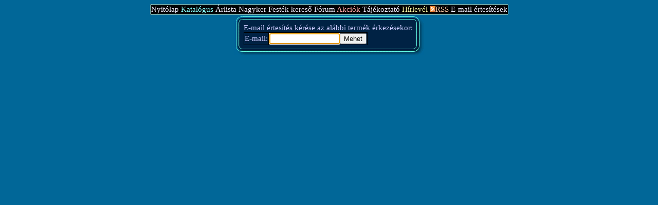

--- FILE ---
content_type: text/html; charset=UTF-8
request_url: http://itmedia.sk/emailnotify.php?item=other-pendrive_kingston_128GBxEXODIAxDTXM
body_size: 1244
content:
<!DOCTYPE html PUBLIC "-//W3C//DTD XHTML 1.0 Transitional//EN"
        "http://www.w3.org/TR/xhtml1/DTD/xhtml1-transitional.dtd">
<html xmlns="http://www.w3.org/1999/xhtml" xml:lang="hu" xmlns:fb="http://ogp.me/ns/fb#">
 <head>
  <meta http-equiv="content-type" content="text/html; charset=UTF-8" />
  <meta name="viewport" content="width=900, initial-scale=0.33" />
  <meta http-equiv="Content-Style-Type" content="text/css" />
  <link rel="stylesheet" href="/style.css?ts=1644812177" type="text/css" />
</head><body onload='document.general.email.focus();document.general.email.select();'><table border="0" cellpadding="0" cellspacing="0" align="center">
  <tr>
   <td width="2" height="2"><img name="menuback_r1_c1" src="/images/menuback_r1_c1.gif" width="2" height="2" border="0" alt="O"/></td>
   <td height="2" style="background-image: url(/images/menuback_r1_c2.gif);"><img src="/images/spacer.gif" height="1" alt="."/></td>
   <td width="2" height="2"><img name="menuback_r1_c3" src="/images/menuback_r1_c3.gif" width="2" height="2" border="0" alt="O"/></td>
  </tr>
  <tr>
   <td width="2" style="background-image: url(/images/menuback_r2_c1.gif);"><img src="/images/spacer.gif" height="1" alt="."/></td>
   <td style="background-image: url(/images/menuback_r2_c2.gif);" nowrap="nowrap">
<a href="/">Nyitólap</a>
<a href="/shop/"><font color="#88ffff">Katalógus</font></a>
<a href="/pricelist.php">Árlista</a>
<a href="/nagyker.php">Nagyker</a>
<a href="/ink.php">Festék kereső</a>
<a href="http://sgforum.hu/forum.php3?azonosito=itmedia" target="_blank">Fórum</a>
<a href="/akcio.php"><font color="#ffaaaa">Akciók</font></a>
<a href="/tajekoztato.php">Tájékoztató</a>
<a href="/hirlevel.php"><font color="#ffffaa">Hírlevél</font></a>
<a type="application/rss+xml" href="/itmedia.sk.rss"><img src="/images/rss.png" height="11" width="11" alt="rss feed"/><font color="#ffccaa">RSS</font></a>
<a href="/email-notifications.php">E-mail értesítések</a>
   </td>
   <td width="2" style="background-image: url(/images/menuback_r2_c3.gif);"><img src="/images/spacer.gif" height="1" alt="."/></td>
  </tr>
  <tr>
   <td width="2" height="2"><img name="menuback_r3_c1" src="/images/menuback_r3_c1.gif" width="2" height="2" border="0" alt="."/></td>
   <td height="2" style="background-image: url(/images/menuback_r3_c2.gif);"><img src="/images/spacer.gif" alt="."/></td>
   <td width="2" height="2"><img name="menuback_r3_c3" src="/images/menuback_r3_c3.gif" width="2" height="2" border="0" alt="."/></td>
  </tr>
</table><table border="0" cellpadding="0" cellspacing="0" align="center">
  <tr style="height:16px;">
   <td width="17"><img name="maintable_r1_c1" src="/images/maintable_r1_c1.gif" alt="O"/></td>
   <td style="background-image: url(/images/maintable_r1_c2.gif);"><img src="/images/spacer.gif" width="1" alt="."/></td>
   <td width="20"><img name="maintable_r1_c3" src="/images/maintable_r1_c3.gif" alt="O"/></td>
  </tr>
  <tr>
   <td style="background-image: url(/images/maintable_r2_c1.gif);"><img src="/images/spacer.gif" width="1" height="1" alt="."/></td>
   <td style="background-image: url(/images/maintable_r2_c2.gif);"><table border="0" align="center"></tr><tr><td>E-mail értesítés kérése az alábbi termék érkezésekor:<br/><form name="general" method="post" action="emailnotify.php?item=other-pendrive_kingston_128GBxEXODIAxDTXM"><table border="1"><tr><td>E-mail:</td><td><input type="text" id="email" name="t[email]" value="" size="15"><input type="submit" value="Mehet"></td></tr></table></form></td></tr>
</table>
</td>
   <td style="background-image: url(/images/maintable_r2_c3.gif);"><img src="/images/spacer.gif" width="1" height="1" alt="."/></td>
  </tr>
  <tr style="height:19px">
   <td width="17"><img name="maintable_r3_c1" src="/images/maintable_r3_c1.gif" width="17" height="19" border="0" alt="O"/></td>
   <td style="background-image: url(/images/maintable_r3_c2.gif);"><img src="/images/spacer.gif" width="1" alt="."/></td>
   <td width="20"><img name="maintable_r3_c3" src="/images/maintable_r3_c3.gif" width="20" height="19" border="0" alt="O"/></td>
  </tr>
</table>